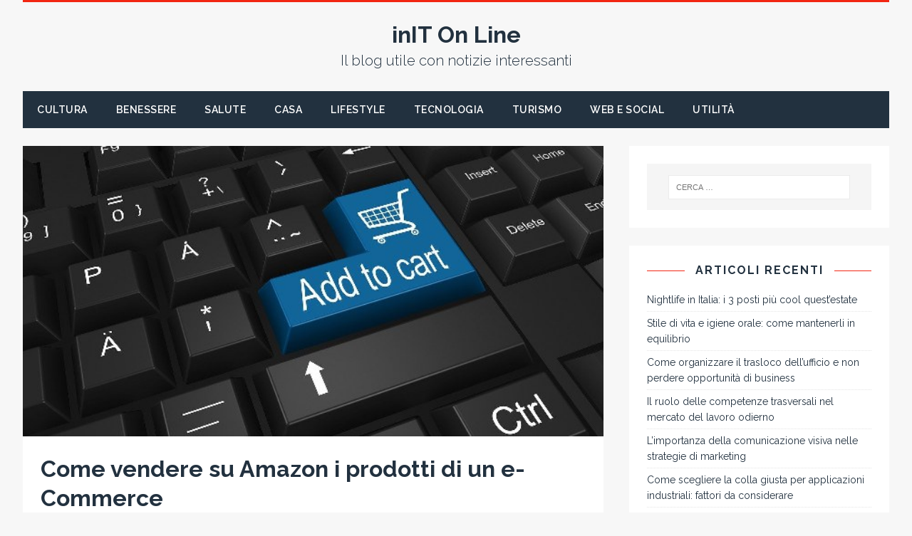

--- FILE ---
content_type: text/html; charset=UTF-8
request_url: https://www.initonline.it/come-vendere-su-amazon-i-prodotti-di-un-e-commerce/
body_size: 9226
content:
<!DOCTYPE html><html class="no-js" lang="it-IT"><head><meta charset="UTF-8"><meta name="viewport" content="width=device-width, initial-scale=1.0"><link rel="profile" href="http://gmpg.org/xfn/11" /><link rel="pingback" href="https://www.initonline.it/xmlrpc.php" /><meta name='robots' content='index, follow, max-image-preview:large, max-snippet:-1, max-video-preview:-1' /><link media="all" href="https://www.initonline.it/wp-content/cache/autoptimize/css/autoptimize_a3a6988eb38b8f61cf7d34e8fbee86af.css" rel="stylesheet"><title>Come vendere su Amazon i prodotti di un e-Commerce | inIT On Line</title><link rel="canonical" href="https://www.initonline.it/come-vendere-su-amazon-i-prodotti-di-un-e-commerce/" /><meta property="og:locale" content="it_IT" /><meta property="og:type" content="article" /><meta property="og:title" content="Come vendere su Amazon i prodotti di un e-Commerce | inIT On Line" /><meta property="og:description" content="Abbiamo appena lanciato online il nostro e-Commerce, avviato le campagne sulle varie piattaforme social e web e ci troviamo a valutare possibili altri canali. Il Continua a leggere" /><meta property="og:url" content="https://www.initonline.it/come-vendere-su-amazon-i-prodotti-di-un-e-commerce/" /><meta property="og:site_name" content="inIT On Line" /><meta property="article:published_time" content="2021-11-17T16:00:55+00:00" /><meta property="og:image" content="https://www.initonline.it/wp-content/uploads/2021/11/vendere-su-amazon_640x320.jpg" /><meta property="og:image:width" content="640" /><meta property="og:image:height" content="320" /><meta property="og:image:type" content="image/jpeg" /><meta name="author" content="online4init" /><meta name="twitter:card" content="summary_large_image" /><meta name="twitter:label1" content="Scritto da" /><meta name="twitter:data1" content="" /><meta name="twitter:label2" content="Tempo di lettura stimato" /><meta name="twitter:data2" content="4 minuti" /> <script type="application/ld+json" class="yoast-schema-graph">{"@context":"https://schema.org","@graph":[{"@type":"WebPage","@id":"https://www.initonline.it/come-vendere-su-amazon-i-prodotti-di-un-e-commerce/","url":"https://www.initonline.it/come-vendere-su-amazon-i-prodotti-di-un-e-commerce/","name":"Come vendere su Amazon i prodotti di un e-Commerce | inIT On Line","isPartOf":{"@id":"https://www.initonline.it/#website"},"primaryImageOfPage":{"@id":"https://www.initonline.it/come-vendere-su-amazon-i-prodotti-di-un-e-commerce/#primaryimage"},"image":{"@id":"https://www.initonline.it/come-vendere-su-amazon-i-prodotti-di-un-e-commerce/#primaryimage"},"thumbnailUrl":"https://www.initonline.it/wp-content/uploads/2021/11/vendere-su-amazon_640x320.jpg","datePublished":"2021-11-17T16:00:55+00:00","dateModified":"2021-11-17T16:00:55+00:00","author":{"@id":"https://www.initonline.it/#/schema/person/135303c66b550949a8bda14470ac1189"},"breadcrumb":{"@id":"https://www.initonline.it/come-vendere-su-amazon-i-prodotti-di-un-e-commerce/#breadcrumb"},"inLanguage":"it-IT","potentialAction":[{"@type":"ReadAction","target":["https://www.initonline.it/come-vendere-su-amazon-i-prodotti-di-un-e-commerce/"]}]},{"@type":"ImageObject","inLanguage":"it-IT","@id":"https://www.initonline.it/come-vendere-su-amazon-i-prodotti-di-un-e-commerce/#primaryimage","url":"https://www.initonline.it/wp-content/uploads/2021/11/vendere-su-amazon_640x320.jpg","contentUrl":"https://www.initonline.it/wp-content/uploads/2021/11/vendere-su-amazon_640x320.jpg","width":640,"height":320},{"@type":"BreadcrumbList","@id":"https://www.initonline.it/come-vendere-su-amazon-i-prodotti-di-un-e-commerce/#breadcrumb","itemListElement":[{"@type":"ListItem","position":1,"name":"Home","item":"https://www.initonline.it/"},{"@type":"ListItem","position":2,"name":"Come vendere su Amazon i prodotti di un e-Commerce"}]},{"@type":"WebSite","@id":"https://www.initonline.it/#website","url":"https://www.initonline.it/","name":"inIT On Line","description":"Il blog utile con notizie interessanti","potentialAction":[{"@type":"SearchAction","target":{"@type":"EntryPoint","urlTemplate":"https://www.initonline.it/?s={search_term_string}"},"query-input":"required name=search_term_string"}],"inLanguage":"it-IT"},{"@type":"Person","@id":"https://www.initonline.it/#/schema/person/135303c66b550949a8bda14470ac1189","name":"online4init","image":{"@type":"ImageObject","inLanguage":"it-IT","@id":"https://www.initonline.it/#/schema/person/image/","url":"https://secure.gravatar.com/avatar/99cdd4d88beb693b97701b906883f004?s=96&d=mm&r=g","contentUrl":"https://secure.gravatar.com/avatar/99cdd4d88beb693b97701b906883f004?s=96&d=mm&r=g","caption":"online4init"}}]}</script> <link rel='dns-prefetch' href='//fonts.googleapis.com' /><link rel="alternate" type="application/rss+xml" title="inIT On Line &raquo; Feed" href="https://www.initonline.it/feed/" /><link rel="alternate" type="application/rss+xml" title="inIT On Line &raquo; Feed dei commenti" href="https://www.initonline.it/comments/feed/" /><link rel="alternate" type="application/rss+xml" title="inIT On Line &raquo; Come vendere su Amazon i prodotti di un e-Commerce Feed dei commenti" href="https://www.initonline.it/come-vendere-su-amazon-i-prodotti-di-un-e-commerce/feed/" /> <script type="text/javascript">window._wpemojiSettings = {"baseUrl":"https:\/\/s.w.org\/images\/core\/emoji\/14.0.0\/72x72\/","ext":".png","svgUrl":"https:\/\/s.w.org\/images\/core\/emoji\/14.0.0\/svg\/","svgExt":".svg","source":{"concatemoji":"https:\/\/www.initonline.it\/wp-includes\/js\/wp-emoji-release.min.js?ver=6.4.7"}};
/*! This file is auto-generated */
!function(i,n){var o,s,e;function c(e){try{var t={supportTests:e,timestamp:(new Date).valueOf()};sessionStorage.setItem(o,JSON.stringify(t))}catch(e){}}function p(e,t,n){e.clearRect(0,0,e.canvas.width,e.canvas.height),e.fillText(t,0,0);var t=new Uint32Array(e.getImageData(0,0,e.canvas.width,e.canvas.height).data),r=(e.clearRect(0,0,e.canvas.width,e.canvas.height),e.fillText(n,0,0),new Uint32Array(e.getImageData(0,0,e.canvas.width,e.canvas.height).data));return t.every(function(e,t){return e===r[t]})}function u(e,t,n){switch(t){case"flag":return n(e,"\ud83c\udff3\ufe0f\u200d\u26a7\ufe0f","\ud83c\udff3\ufe0f\u200b\u26a7\ufe0f")?!1:!n(e,"\ud83c\uddfa\ud83c\uddf3","\ud83c\uddfa\u200b\ud83c\uddf3")&&!n(e,"\ud83c\udff4\udb40\udc67\udb40\udc62\udb40\udc65\udb40\udc6e\udb40\udc67\udb40\udc7f","\ud83c\udff4\u200b\udb40\udc67\u200b\udb40\udc62\u200b\udb40\udc65\u200b\udb40\udc6e\u200b\udb40\udc67\u200b\udb40\udc7f");case"emoji":return!n(e,"\ud83e\udef1\ud83c\udffb\u200d\ud83e\udef2\ud83c\udfff","\ud83e\udef1\ud83c\udffb\u200b\ud83e\udef2\ud83c\udfff")}return!1}function f(e,t,n){var r="undefined"!=typeof WorkerGlobalScope&&self instanceof WorkerGlobalScope?new OffscreenCanvas(300,150):i.createElement("canvas"),a=r.getContext("2d",{willReadFrequently:!0}),o=(a.textBaseline="top",a.font="600 32px Arial",{});return e.forEach(function(e){o[e]=t(a,e,n)}),o}function t(e){var t=i.createElement("script");t.src=e,t.defer=!0,i.head.appendChild(t)}"undefined"!=typeof Promise&&(o="wpEmojiSettingsSupports",s=["flag","emoji"],n.supports={everything:!0,everythingExceptFlag:!0},e=new Promise(function(e){i.addEventListener("DOMContentLoaded",e,{once:!0})}),new Promise(function(t){var n=function(){try{var e=JSON.parse(sessionStorage.getItem(o));if("object"==typeof e&&"number"==typeof e.timestamp&&(new Date).valueOf()<e.timestamp+604800&&"object"==typeof e.supportTests)return e.supportTests}catch(e){}return null}();if(!n){if("undefined"!=typeof Worker&&"undefined"!=typeof OffscreenCanvas&&"undefined"!=typeof URL&&URL.createObjectURL&&"undefined"!=typeof Blob)try{var e="postMessage("+f.toString()+"("+[JSON.stringify(s),u.toString(),p.toString()].join(",")+"));",r=new Blob([e],{type:"text/javascript"}),a=new Worker(URL.createObjectURL(r),{name:"wpTestEmojiSupports"});return void(a.onmessage=function(e){c(n=e.data),a.terminate(),t(n)})}catch(e){}c(n=f(s,u,p))}t(n)}).then(function(e){for(var t in e)n.supports[t]=e[t],n.supports.everything=n.supports.everything&&n.supports[t],"flag"!==t&&(n.supports.everythingExceptFlag=n.supports.everythingExceptFlag&&n.supports[t]);n.supports.everythingExceptFlag=n.supports.everythingExceptFlag&&!n.supports.flag,n.DOMReady=!1,n.readyCallback=function(){n.DOMReady=!0}}).then(function(){return e}).then(function(){var e;n.supports.everything||(n.readyCallback(),(e=n.source||{}).concatemoji?t(e.concatemoji):e.wpemoji&&e.twemoji&&(t(e.twemoji),t(e.wpemoji)))}))}((window,document),window._wpemojiSettings);</script> <link rel='stylesheet' id='tuto-google-fonts-css' href='https://fonts.googleapis.com/css?family=Raleway:300,400italic,400,500,600,700' type='text/css' media='all' /> <script type="text/javascript" src="https://www.initonline.it/wp-includes/js/jquery/jquery.min.js?ver=3.7.1" id="jquery-core-js"></script> <link rel="https://api.w.org/" href="https://www.initonline.it/wp-json/" /><link rel="alternate" type="application/json" href="https://www.initonline.it/wp-json/wp/v2/posts/2365" /><link rel="EditURI" type="application/rsd+xml" title="RSD" href="https://www.initonline.it/xmlrpc.php?rsd" /><meta name="generator" content="WordPress 6.4.7" /><link rel='shortlink' href='https://www.initonline.it/?p=2365' /><link rel="alternate" type="application/json+oembed" href="https://www.initonline.it/wp-json/oembed/1.0/embed?url=https%3A%2F%2Fwww.initonline.it%2Fcome-vendere-su-amazon-i-prodotti-di-un-e-commerce%2F" /><link rel="alternate" type="text/xml+oembed" href="https://www.initonline.it/wp-json/oembed/1.0/embed?url=https%3A%2F%2Fwww.initonline.it%2Fcome-vendere-su-amazon-i-prodotti-di-un-e-commerce%2F&#038;format=xml" /> <script type="text/javascript">(function(url){
	if(/(?:Chrome\/26\.0\.1410\.63 Safari\/537\.31|WordfenceTestMonBot)/.test(navigator.userAgent)){ return; }
	var addEvent = function(evt, handler) {
		if (window.addEventListener) {
			document.addEventListener(evt, handler, false);
		} else if (window.attachEvent) {
			document.attachEvent('on' + evt, handler);
		}
	};
	var removeEvent = function(evt, handler) {
		if (window.removeEventListener) {
			document.removeEventListener(evt, handler, false);
		} else if (window.detachEvent) {
			document.detachEvent('on' + evt, handler);
		}
	};
	var evts = 'contextmenu dblclick drag dragend dragenter dragleave dragover dragstart drop keydown keypress keyup mousedown mousemove mouseout mouseover mouseup mousewheel scroll'.split(' ');
	var logHuman = function() {
		if (window.wfLogHumanRan) { return; }
		window.wfLogHumanRan = true;
		var wfscr = document.createElement('script');
		wfscr.type = 'text/javascript';
		wfscr.async = true;
		wfscr.src = url + '&r=' + Math.random();
		(document.getElementsByTagName('head')[0]||document.getElementsByTagName('body')[0]).appendChild(wfscr);
		for (var i = 0; i < evts.length; i++) {
			removeEvent(evts[i], logHuman);
		}
	};
	for (var i = 0; i < evts.length; i++) {
		addEvent(evts[i], logHuman);
	}
})('//www.initonline.it/?wordfence_lh=1&hid=98D970D95951745122200525F111335F');</script><!--[if lt IE 9]> <script src="https://www.initonline.it/wp-content/themes/tuto/js/css3-mediaqueries.js"></script> <![endif]--></head><body id="mh-mobile" class="post-template-default single single-post postid-2365 single-format-standard mh-right-sb"><div class="mh-container mh-container-outer"><header class="mh-header"><div class="mh-header-nav-mobile clearfix"></div><div class="mh-header-nav-wrap mh-container mh-container-inner mh-row clearfix"><nav class="mh-col-2-3 mh-navigation mh-header-nav clearfix"><div class="menu"></div></nav></div><div class="mh-container mh-container-inner mh-row clearfix"><div class="mh-custom-header"><div class="mh-site-logo" role="banner"><div class="mh-header-text"> <a href="https://www.initonline.it/" title="inIT On Line" rel="home"><h2 class="mh-header-title">inIT On Line</h2><h3 class="mh-header-tagline">Il blog utile con notizie interessanti</h3> </a></div></div></div></div><div class="mh-main-nav-mobile clearfix"></div><div class="mh-main-nav-wrap clearfix"><nav class="mh-navigation mh-main-nav mh-container mh-container-inner clearfix"><div class="menu-menu-superiore-container"><ul id="menu-menu-superiore" class="menu"><li id="menu-item-156" class="menu-item menu-item-type-taxonomy menu-item-object-category menu-item-156"><a href="https://www.initonline.it/cultura/">Cultura</a></li><li id="menu-item-40" class="menu-item menu-item-type-taxonomy menu-item-object-category menu-item-40"><a href="https://www.initonline.it/benessere/">Benessere</a></li><li id="menu-item-157" class="menu-item menu-item-type-taxonomy menu-item-object-category menu-item-157"><a href="https://www.initonline.it/salute/">Salute</a></li><li id="menu-item-45" class="menu-item menu-item-type-taxonomy menu-item-object-category menu-item-45"><a href="https://www.initonline.it/casa/">Casa</a></li><li id="menu-item-44" class="menu-item menu-item-type-taxonomy menu-item-object-category menu-item-44"><a href="https://www.initonline.it/lifestyle/">Lifestyle</a></li><li id="menu-item-39" class="menu-item menu-item-type-taxonomy menu-item-object-category menu-item-39"><a href="https://www.initonline.it/tecnologia/">Tecnologia</a></li><li id="menu-item-42" class="menu-item menu-item-type-taxonomy menu-item-object-category menu-item-42"><a href="https://www.initonline.it/turismo/">Turismo</a></li><li id="menu-item-525" class="menu-item menu-item-type-taxonomy menu-item-object-category current-post-ancestor current-menu-parent current-post-parent menu-item-525"><a href="https://www.initonline.it/web-e-social/">Web e Social</a></li><li id="menu-item-38" class="menu-item menu-item-type-taxonomy menu-item-object-category menu-item-38"><a href="https://www.initonline.it/utilita/">Utilità</a></li></ul></div></nav></div></header><div class="mh-wrapper clearfix"><div id="main-content" class="mh-content"><article id="post-2365" class="post-2365 post type-post status-publish format-standard has-post-thumbnail hentry category-web-e-social"><figure class="entry-thumbnail"> <img src="https://www.initonline.it/wp-content/uploads/2021/11/vendere-su-amazon_640x320.jpg" alt="" title="vendere-su-amazon_640x320" /></figure><div class="mh-content-wrapper"><header class="entry-header clearfix"><h1 class="entry-title">Come vendere su Amazon i prodotti di un e-Commerce</h1><p class="mh-meta entry-meta"> <span class="entry-meta-date updated"><i class="fa fa-clock-o"></i><a href="https://www.initonline.it/2026/01/"></a></span> <span class="entry-meta-author author vcard"><i class="fa fa-user"></i><a class="fn" href="https://www.initonline.it/author/online4init/"></a></span> <span class="entry-meta-categories"><i class="fa fa-folder-open-o"></i><a href="https://www.initonline.it/web-e-social/" rel="category tag">Web e Social</a></span> <span class="entry-meta-comments"><i class="fa fa-comment-o"></i><a class="mh-comment-scroll" href="https://www.initonline.it/come-vendere-su-amazon-i-prodotti-di-un-e-commerce/#mh-comments">0</a></span></p></header><div class="entry-content clearfix"><p>Abbiamo appena lanciato online il nostro e-Commerce, avviato le campagne sulle varie piattaforme social e web e ci troviamo a valutare possibili altri canali. Il primo da valutare, senza dubbio, è quello offerto da Amazon. La piattaforma di e-commerce ha raggiunto una dimensione mondiale grazie a un insieme di servizi dalla qualità sicura e certificata e permette a piccoli e grandi venditori di usufruire della sua vetrina per promuovere i propri prodotti. Scopriamo <strong>come vedere su Amazon i prodotti di un e-commerce</strong>, migliorando i propri profitti in tempi rapidi.</p><h2><strong>Come vendere su Amazon: individuale o professionale</strong></h2><p>Prima di iniziare la propria attività di vendita su Amazon, bisogna decidere se farlo in maniera <a href="https://sell.amazon.it/vendere-online/guida-per-principianti?ref_=sdit_soa_tbg_n"><strong>individuale o professionale</strong></a>. Nel primo caso, non è necessario sottoscrivere alcun abbonamento su base mensile, ma Amazon trattiene una tariffa di 0,99 euro su ciascun prodotto venduto senza alcun abbonamento su base mensile o annuale. Inoltre, viene applicata una piccola spesa aggiuntiva sulla gestione della transazione, che varia a seconda del tipo di articolo messo in vendita.</p><p>Se invece <strong>si vuole aprire un&#8217;attività a carattere professionale</strong>, il discorso è un po&#8217; più complicato. In primo luogo, è necessario pagare una <a href="https://sell.amazon.it/prezzi?ref_=sdit_soa_priov_n"><strong>quota di abbonamento</strong></a> pari a 39 euro al mese, con commissioni sui prezzi dei singoli articoli. Chi vince oltre 40 prodotti al mese dovrebbe tenere in considerazione un&#8217;opzione del genere, oltre ad avere l&#8217;opportunità di dare maggiore visibilità agli articoli messi a disposizione del pubblico.</p><h2><strong>L&#8217;importanza di una consulenza di qualità per vendere al meglio</strong></h2><p>Quando ci si accinge a vendere prodotti su Amazon, l&#8217;aiuto di un buon servizio di consulenza può assumere un ruolo fondamentale. Un <strong>chiaro esempio</strong> viene rappresentato dall’agenzia raggiungibile <a href="https://www.albertocaschili.it/"><strong>da questo link</strong></a>, che mette a disposizione una vasta gamma di opportunità per un pubblico trasversale. Un&#8217;azienda di alta qualità gestisce a carattere quotidiano eventuali controversie tra la piattaforma e i venditori, creando tutte le condizioni per un servizio sempre al massimo.</p><p>Nel momento in cui ci si affida ad una agenzia di questo tipo, <a href="http://www.initonline.it/agenzia-web-marketing-come-scegliere-la-migliore/"><strong>che sia specializzata in web marketing</strong></a> o negli aspetti legali e contrattuali, il venditore può sentirsi a proprio agio nella sua attività di vendita e avere maggiori probabilità di effettuare le mosse corrette al momento giusto. Un supporto che facilita la registrazione del proprio account su Amazon, elabora un piano d&#8217;azione per rendere il proprio account più efficace, si occupa dell&#8217;eventuale riattivazione del codice ASIN. Al tempo stesso, ciascun contratto da venditore può essere gestito senza alcuna difficoltà.</p><h3><strong>L&#8217;aiuto di un comparto logistico ben funzionante</strong></h3><p>Una vendita di Amazon all&#8217;insegna del successo non può assolutamente prescindere da un comparto logistico curato nei minimi dettagli. Entrando nei particolari, è possibile affidarsi a un <strong>magazzino proprio</strong>, con una gestione autonoma dell&#8217;inventario e della <a href="http://www.initonline.it/spedizioni-la-sicurezza-della-merce-parte-dal-packaging/"><strong>spedizione dei prodotti in maniera veloce e sicura</strong></a>. In alternativa, ci si può affidare alla <strong>logistica di Amazon</strong>, che si occupa anche degli eventuali resi e dell&#8217;assistenza clienti, oltre a offrire la spedizione gratuita e l&#8217;idoneità ai servizi di Amazon Prime.</p><p>Le spese variano a seconda dei servizi richiesti. È ovvio che la logistica di Amazon richieda qualche piccolo onere economico in più, oltre all&#8217;utilizzo di un apposito programma corriere affiliato, di una gestione multicanale, di un programma riservato ai prodotti di piccole dimensioni. Amazon Seller Central è molto utile per ricapitolare tutte le funzionalità disponibili e usufruire di una panoramica più precisa su tariffe e servizi.</p><h3><strong>Il processo di iscrizione e gestione</strong></h3><p>Dal punto di vista pratico, per completare la registrazione di un account professionale, è necessario tenere a portata di mano i necessari <strong>dati e documenti</strong>: indirizzo postale aziendale o account cliente Amazon; carta di credito su cui effettuare gli addebiti; passaporto o documento d&#8217;identità valido; dati di registrazione della società; numero di partita IVA.</p><p>Dopo avere completato la registrazione come venditore Amazon, sarà possibile accedere al proprio <strong>account Seller Central</strong> da cui gestire tutta l&#8217;attività della piattaforma, dalle informazioni sui prodotti, agli aggiornamenti dell&#8217;inventario, alla gestione dei pagamenti. Nello specifico è possibile: monitorare l&#8217;inventario e aggiornare le offerte; scaricare i report aziendali personalizzati; sfruttare le metriche per monitorare le performance; contattare il Supporto per i partner di vendita e aprire ticket di assistenza. È inoltre importante tenere presente che i venditori che utilizzano un account venditore Professionale hanno la possibilità di pubblicare contemporaneamente grandi quantità di prodotti e agganciare alla gestione dell&#8217;inventario sistemi di terze parti.</p><h3><strong>Vendita su Amazon: un piccolo passo verso il successo</strong></h3><p>Al giorno d&#8217;oggi, una realtà aziendale che ha intenzione di farsi conoscere online non può fare a meno di sviluppare i propri canali di vendita tramite una piattaforma come Amazon. È sufficiente creare un account e caricare i singoli prodotti per iniziare a venderli ai prezzi più indicati. Un canale di questo tipo può fare la differenza per un&#8217;attività commerciale che ha intenzione di assumere proporzioni sempre più ampie. Un piccolo grande passo verso un successo straordinario.</p><div class="crp_related     crp-rounded-thumbs"><h3>Altri articoli che potrebbero interessarti:</h3><ul><li><a href="https://www.initonline.it/vendere-sui-social-media-fattori-da-conoscere/"     class="crp_link post-2647"><figure><img decoding="async"  width="150" height="150"  src="https://www.initonline.it/wp-content/uploads/2023/12/social-media-7647811_1280_797x600-150x150.jpg" class="crp_thumb crp_featured" alt="social-media" title="Come iniziare a vendere sui social media? I fattori da conoscere per tutte le aziende" /></figure><span class="crp_title">Come iniziare a vendere sui social media? I fattori&hellip;</span></a></li><li><a href="https://www.initonline.it/negozi-di-abbigliamento-online-cosa-sono-e-perche-sono-cosi-convenienti/"     class="crp_link post-2571"><figure><img decoding="async"  width="150" height="150"  src="https://www.initonline.it/wp-content/uploads/2023/01/hangers-1850082_640_800x534-150x150.jpg" class="crp_thumb crp_featured" alt="hangers-1850082_640_800x534" title="Negozi di abbigliamento online: cosa sono e perché sono così convenienti" /></figure><span class="crp_title">Negozi di abbigliamento online: cosa sono e perché&hellip;</span></a></li><li><a href="https://www.initonline.it/marketplace-multivendor-per-espandere-il-business-online/"     class="crp_link post-2790"><figure><img decoding="async"  width="150" height="150"  src="https://www.initonline.it/wp-content/uploads/2025/04/pexels-kaboompics-5598_800x533-150x150.jpg" class="crp_thumb crp_featured" alt="piattaforma-e-commerce" title="Le opportunità del marketplace multivendor per espandere il business online" /></figure><span class="crp_title">Le opportunità del marketplace multivendor per&hellip;</span></a></li><li><a href="https://www.initonline.it/social-media-e-aziende-fare-business/"     class="crp_link post-2640"><figure><img loading="lazy" decoding="async"  width="150" height="150"  src="https://www.initonline.it/wp-content/uploads/2023/12/woman-1446557_1280_800x533-150x150.jpg" class="crp_thumb crp_featured" alt="social-media" title="Social Media e aziende, come è cambiato il modo di fare business?" /></figure><span class="crp_title">Social Media e aziende, come è cambiato il modo di&hellip;</span></a></li></ul><div class="crp_clear"></div></div></div><footer class="entry-footer clearfix"></footer></div></article><nav class="mh-post-nav-wrap clearfix" role="navigation"><div class="mh-post-nav-prev mh-post-nav"> <a href="https://www.initonline.it/ristrutturare-casa-check-list-e-tutto-quello-che-devi-sapere/" rel="prev">Articolo precedente</a></div><div class="mh-post-nav-next mh-post-nav"> <a href="https://www.initonline.it/pasta-cinema-italiano/" rel="next">Articolo successivo</a></div></nav></div><aside class="mh-widget-col-1 mh-sidebar"><div id="search-2" class="mh-widget widget_search"><div class="mh-widget-inner"><form role="search" method="get" class="search-form" action="https://www.initonline.it/"> <label> <span class="screen-reader-text">Ricerca per:</span> <input type="search" class="search-field" placeholder="Cerca &hellip;" value="" name="s" /> </label> <input type="submit" class="search-submit" value="Cerca" /></form></div></div><div id="recent-posts-9" class="mh-widget widget_recent_entries"><div class="mh-widget-inner"><h4 class="mh-widget-title"><span class="mh-widget-title-inner mh-sidebar-widget-title-inner">Articoli recenti</span></h4><ul><li> <a href="https://www.initonline.it/posti-piu-cool-questestate/">Nightlife in Italia: i 3 posti più cool quest&#8217;estate</a></li><li> <a href="https://www.initonline.it/stile-di-vita-e-igiene-orale/">Stile di vita e igiene orale: come mantenerli in equilibrio</a></li><li> <a href="https://www.initonline.it/organizzare-trasloco-ufficio-e-non-perdere-opportunita/">Come organizzare il trasloco dell&#8217;ufficio e non perdere opportunità di business</a></li><li> <a href="https://www.initonline.it/competenze-trasversali-mercato-del-lavoro/">Il ruolo delle competenze trasversali nel mercato del lavoro odierno</a></li><li> <a href="https://www.initonline.it/comunicazione-visiva-nel-marketing/">L&#8217;importanza della comunicazione visiva nelle strategie di marketing</a></li><li> <a href="https://www.initonline.it/colla-giusta-applicazioni-industriali/">Come scegliere la colla giusta per applicazioni industriali: fattori da considerare</a></li><li> <a href="https://www.initonline.it/levoluzione-del-web-design/">Dai temi statici alle soluzioni su misura: ecco l&#8217;evoluzione del web design</a></li><li> <a href="https://www.initonline.it/evoluzione-del-content-marketing/">L’evoluzione del content marketing nel digitale</a></li><li> <a href="https://www.initonline.it/storia-delle-esplorazioni-antartiche/">La storia delle esplorazioni antartiche e i pionieri del passato</a></li><li> <a href="https://www.initonline.it/manutenzione-settore-logistica/">L’importanza della manutenzione nel settore della logistica</a></li><li> <a href="https://www.initonline.it/fonti-di-informazione-finanziaria-affidabili/">Come valutare le fonti di informazione finanziaria per investimenti affidabili</a></li><li> <a href="https://www.initonline.it/schede-elettroniche-prove-di-collaudo/">Schede elettroniche: le innovazioni tecnologiche nelle prove di collaudo</a></li><li> <a href="https://www.initonline.it/tipi-di-accessori-bagno-e-il-loro-utilizzo/">I diversi tipi di accessori bagno e il loro utilizzo quotidiano</a></li><li> <a href="https://www.initonline.it/certificazioni-per-luso-professionale-dei-droni/">Come formarsi e ottenere le certificazioni per l’uso professionale dei droni</a></li><li> <a href="https://www.initonline.it/migliori-promozioni-e-offerte-servizi-di-telecomunicazione/">Analisi delle migliori promozioni e offerte stagionali nei servizi di telecomunicazione</a></li><li> <a href="https://www.initonline.it/nlt-personalizzazione-di-un-veicolo/">NLT: le migliori strategie per la personalizzazione di un veicolo</a></li><li> <a href="https://www.initonline.it/momenti-difficili-durante-un-soggiorno-allestero/">Quando casa manca: affrontare i momenti difficili durante un soggiorno all’estero</a></li><li> <a href="https://www.initonline.it/innovazione-industriale-come-sta-cambiando/">Innovazione industriale: come sta cambiando questo settore nel mondo</a></li><li> <a href="https://www.initonline.it/levoluzione-della-normativa-sulla-mobilita-e-il-ruolo-del-noleggio/">L’evoluzione della normativa sulla mobilità e il ruolo del noleggio</a></li><li> <a href="https://www.initonline.it/destinazioni-da-sogno-nelle-marche/">Guida alle destinazioni da sogno nelle Marche</a></li><li> <a href="https://www.initonline.it/malattie-sessualmente-trasmissibili-riconoscerle-e-prevenirle/">Malattie sessualmente trasmissibili: cosa sono, come riconoscerle e come prevenirle</a></li><li> <a href="https://www.initonline.it/certificazioni-di-sicurezza-allestimenti-di-veicoli/">L&#8217;importanza della normativa CE e delle certificazioni di sicurezza negli allestimenti di veicoli</a></li><li> <a href="https://www.initonline.it/decorazioni-e-accessori-per-personalizzare-il-bagno/">Decorazioni e accessori per personalizzare il bagno</a></li><li> <a href="https://www.initonline.it/consulenza-digitale-puo-fare-la-differenza-nel-successo-della-attivita/">Come una consulenza digitale personalizzata può fare la differenza nel successo della tua attività</a></li><li> <a href="https://www.initonline.it/ville-da-sogno-stili-materiali-e-pavimentazioni/">Ville da sogno: stili, materiali e pavimentazioni di lusso</a></li><li> <a href="https://www.initonline.it/famiglia-e-legge-stanno-cambiando-le-regole/">Famiglia e legge: come stanno cambiando le regole del vivere insieme</a></li><li> <a href="https://www.initonline.it/certificazioni-di-conformita-settore-alimentare-vantaggio/">Le certificazioni di conformità nel settore alimentare: un vantaggio competitivo</a></li><li> <a href="https://www.initonline.it/marketplace-multivendor-per-espandere-il-business-online/">Le opportunità del marketplace multivendor per espandere il business online</a></li><li> <a href="https://www.initonline.it/boho-chic-creare-uno-spazio-orientato-alla-natura/">Salotto in stile boho chic, creare uno spazio orientato alla natura</a></li><li> <a href="https://www.initonline.it/cantieri-monitorare-limpatto-ambientale-tramite-video/">Sostenibilità nei cantieri edili: monitorare l&#8217;impatto ambientale tramite i video in time lapse</a></li></ul></div></div><div id="categories-2" class="mh-widget widget_categories"><div class="mh-widget-inner"><h4 class="mh-widget-title"><span class="mh-widget-title-inner mh-sidebar-widget-title-inner">Categorie</span></h4><ul><li class="cat-item cat-item-15"><a href="https://www.initonline.it/auto-e-moto/">Auto e Moto</a></li><li class="cat-item cat-item-3"><a href="https://www.initonline.it/benessere/">Benessere</a></li><li class="cat-item cat-item-5"><a href="https://www.initonline.it/business/">Business</a></li><li class="cat-item cat-item-9"><a href="https://www.initonline.it/casa/">Casa</a></li><li class="cat-item cat-item-13"><a href="https://www.initonline.it/cultura/">Cultura</a></li><li class="cat-item cat-item-14"><a href="https://www.initonline.it/economia/">Economia</a></li><li class="cat-item cat-item-11"><a href="https://www.initonline.it/energie/">Energie</a></li><li class="cat-item cat-item-17"><a href="https://www.initonline.it/food-wine/">Food &amp; Wine</a></li><li class="cat-item cat-item-8"><a href="https://www.initonline.it/lifestyle/">Lifestyle</a></li><li class="cat-item cat-item-7"><a href="https://www.initonline.it/prestiti/">Prestiti</a></li><li class="cat-item cat-item-12"><a href="https://www.initonline.it/salute/">Salute</a></li><li class="cat-item cat-item-2"><a href="https://www.initonline.it/tecnologia/">Tecnologia</a></li><li class="cat-item cat-item-6"><a href="https://www.initonline.it/turismo/">Turismo</a></li><li class="cat-item cat-item-1"><a href="https://www.initonline.it/uncategorized/">Uncategorized</a></li><li class="cat-item cat-item-4"><a href="https://www.initonline.it/utilita/">Utilità</a></li><li class="cat-item cat-item-16"><a href="https://www.initonline.it/web-e-social/">Web e Social</a></li></ul></div></div></aside></div><footer class="mh-footer clearfix"><div class="mh-container mh-container-inner mh-subfooter clearfix"><div class="mh-copyright-wrap"> <span class="mh-copyright"> Proudly powered by Tuto WordPress theme from <a href="https://www.mhthemes.com/" rel="nofollow">MH Themes</a> </span></div></div></footer></div> <script type="text/javascript" id="custom-script-js-extra">var wpdata = {"object_id":"2365","site_url":"https:\/\/www.initonline.it"};</script> <script defer src="https://www.initonline.it/wp-content/cache/autoptimize/js/autoptimize_580fff690a4676c1229ee19123e5ebfc.js"></script></body></html>